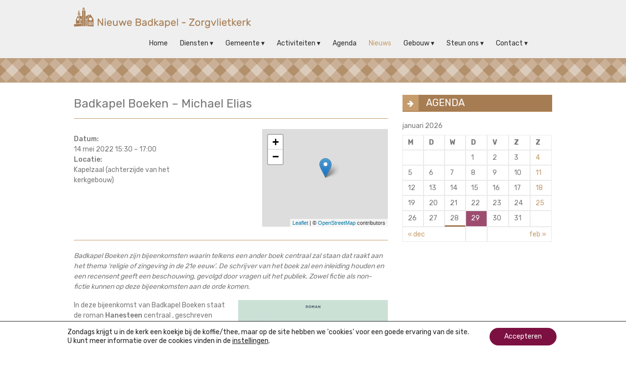

--- FILE ---
content_type: text/css
request_url: https://nieuwebadkapel.nl/cms/wp-content/themes/badkapel/fullcalendar.css
body_size: 91
content:
.fc-day-grid-event .fc-time {
	font-weight: normal  !important;
}

.fc-day-grid-event {
	background-color: #9d4c70 !important;
	border: 0 !important;
	
}

.fc-today {
	background-color: #ffffff !important;
}

.fc-ltr .fc-basic-view .fc-day-number {
	padding-right: 2px !important;
}

.qtip-eo .qtip-titlebar {
    background-color: #c69c6d !important;
    color: #ffffff !important;
    font-weight: 400 !important;
}

.qtip-content {
	background-color: #efefef !important;
}

.fc-time, .fc-title {
	font-size: 0.9em;
}  
